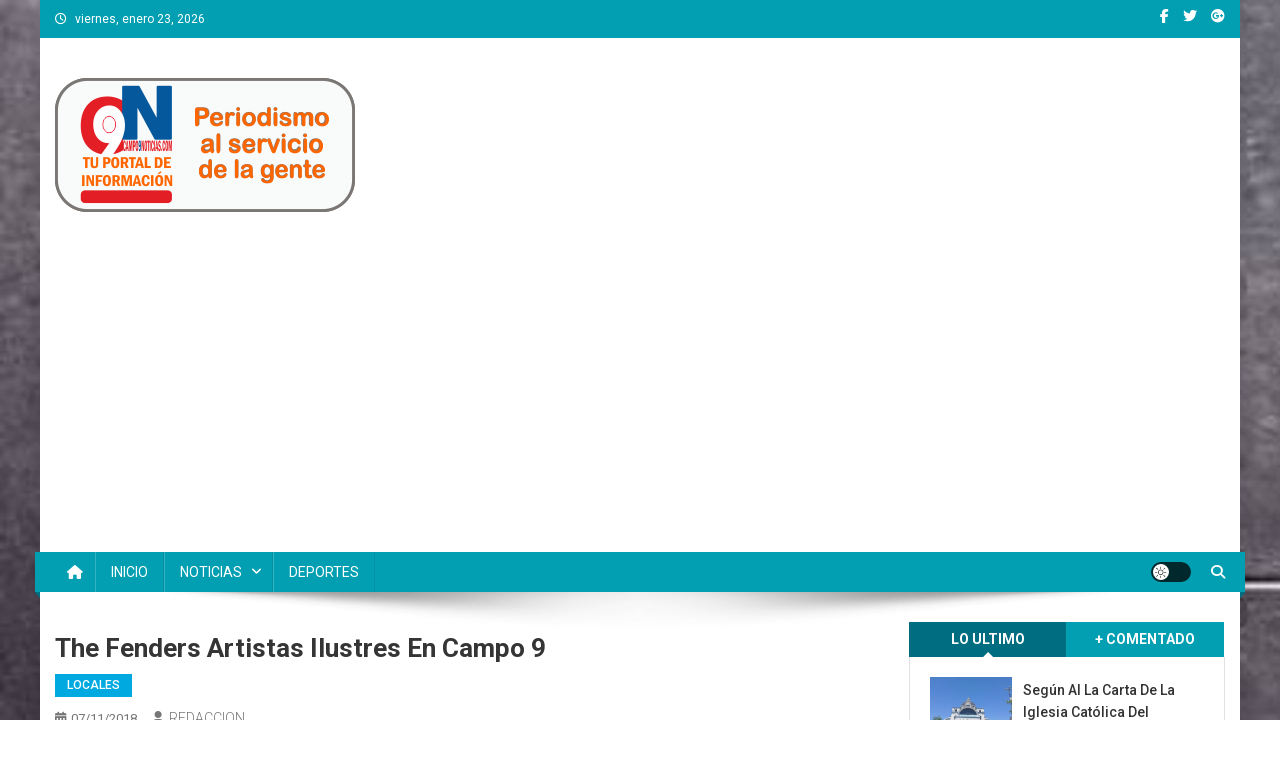

--- FILE ---
content_type: text/html; charset=utf-8
request_url: https://www.google.com/recaptcha/api2/aframe
body_size: 267
content:
<!DOCTYPE HTML><html><head><meta http-equiv="content-type" content="text/html; charset=UTF-8"></head><body><script nonce="mdYccTzGOz4xRXWvsQF-cw">/** Anti-fraud and anti-abuse applications only. See google.com/recaptcha */ try{var clients={'sodar':'https://pagead2.googlesyndication.com/pagead/sodar?'};window.addEventListener("message",function(a){try{if(a.source===window.parent){var b=JSON.parse(a.data);var c=clients[b['id']];if(c){var d=document.createElement('img');d.src=c+b['params']+'&rc='+(localStorage.getItem("rc::a")?sessionStorage.getItem("rc::b"):"");window.document.body.appendChild(d);sessionStorage.setItem("rc::e",parseInt(sessionStorage.getItem("rc::e")||0)+1);localStorage.setItem("rc::h",'1769178514446');}}}catch(b){}});window.parent.postMessage("_grecaptcha_ready", "*");}catch(b){}</script></body></html>

--- FILE ---
content_type: application/javascript; charset=utf-8
request_url: https://fundingchoicesmessages.google.com/f/AGSKWxX1Tw9hH5CoDN8NbHCvsAcXCDl_We3drf3_xR_9SJ7DpMFtEsVa85v5fIvT5gMMq0WBkjKEmjPGsMQf6-m63QTLePkjneygu0YGB43tEPGO_UXy58yYuzVFsVtLcaMxVNgn3hh1hw==?fccs=W251bGwsbnVsbCxudWxsLG51bGwsbnVsbCxudWxsLFsxNzY5MTc4NTE0LDMzNjAwMDAwMF0sbnVsbCxudWxsLG51bGwsW251bGwsWzcsNl0sbnVsbCxudWxsLG51bGwsbnVsbCxudWxsLG51bGwsbnVsbCxudWxsLG51bGwsM10sImh0dHBzOi8vd3d3LmNhbXBvOW5vdGljaWFzLmNvbS90aGUtZmVuZGVycy1lcy1kZWNsYXJhZG8tYXJ0aXN0YXMtaWx1c3RyZXMvIixudWxsLFtbOCwiazYxUEJqbWs2TzAiXSxbOSwiZW4tVVMiXSxbMTYsIlsxLDEsMV0iXSxbMTksIjIiXSxbMTcsIlswXSJdLFsyNCwiIl0sWzI5LCJmYWxzZSJdXV0
body_size: 119
content:
if (typeof __googlefc.fcKernelManager.run === 'function') {"use strict";this.default_ContributorServingResponseClientJs=this.default_ContributorServingResponseClientJs||{};(function(_){var window=this;
try{
var qp=function(a){this.A=_.t(a)};_.u(qp,_.J);var rp=function(a){this.A=_.t(a)};_.u(rp,_.J);rp.prototype.getWhitelistStatus=function(){return _.F(this,2)};var sp=function(a){this.A=_.t(a)};_.u(sp,_.J);var tp=_.ed(sp),up=function(a,b,c){this.B=a;this.j=_.A(b,qp,1);this.l=_.A(b,_.Pk,3);this.F=_.A(b,rp,4);a=this.B.location.hostname;this.D=_.Fg(this.j,2)&&_.O(this.j,2)!==""?_.O(this.j,2):a;a=new _.Qg(_.Qk(this.l));this.C=new _.dh(_.q.document,this.D,a);this.console=null;this.o=new _.mp(this.B,c,a)};
up.prototype.run=function(){if(_.O(this.j,3)){var a=this.C,b=_.O(this.j,3),c=_.fh(a),d=new _.Wg;b=_.hg(d,1,b);c=_.C(c,1,b);_.jh(a,c)}else _.gh(this.C,"FCNEC");_.op(this.o,_.A(this.l,_.De,1),this.l.getDefaultConsentRevocationText(),this.l.getDefaultConsentRevocationCloseText(),this.l.getDefaultConsentRevocationAttestationText(),this.D);_.pp(this.o,_.F(this.F,1),this.F.getWhitelistStatus());var e;a=(e=this.B.googlefc)==null?void 0:e.__executeManualDeployment;a!==void 0&&typeof a==="function"&&_.To(this.o.G,
"manualDeploymentApi")};var vp=function(){};vp.prototype.run=function(a,b,c){var d;return _.v(function(e){d=tp(b);(new up(a,d,c)).run();return e.return({})})};_.Tk(7,new vp);
}catch(e){_._DumpException(e)}
}).call(this,this.default_ContributorServingResponseClientJs);
// Google Inc.

//# sourceURL=/_/mss/boq-content-ads-contributor/_/js/k=boq-content-ads-contributor.ContributorServingResponseClientJs.en_US.k61PBjmk6O0.es5.O/d=1/exm=ad_blocking_detection_executable,kernel_loader,loader_js_executable/ed=1/rs=AJlcJMztj-kAdg6DB63MlSG3pP52LjSptg/m=cookie_refresh_executable
__googlefc.fcKernelManager.run('\x5b\x5b\x5b7,\x22\x5b\x5bnull,\\\x22campo9noticias.com\\\x22,\\\x22AKsRol-V0mIHtfmQiUG9uj2c-c4rtk-CEdhf4tcJHPe7kJ5d07D2kGr-1B6kPytsoCBHi1g-rca0Dj6TrB9KbQaCw4w-Lhk_skVDBamLEAq6S1S0Ev0SUzqqRK1nMXg2hnfjEA0IIkOaZJaPyplQlsalqG9JYcLCZw\\\\u003d\\\\u003d\\\x22\x5d,null,\x5b\x5bnull,null,null,\\\x22https:\/\/fundingchoicesmessages.google.com\/f\/AGSKWxVF6xzGjrrXI_UU9tqxjbVEP7ADT8V46FMyT4tv_0XgDFhUe44h0-7MDQqRnJSrhU8RRlY14Hu97jU-MVXfXdT4HSy6ZTHP5hwA9psihUibrlFxXgjuT5uKpvBctx3agBa_iiXeTA\\\\u003d\\\\u003d\\\x22\x5d,null,null,\x5bnull,null,null,\\\x22https:\/\/fundingchoicesmessages.google.com\/el\/AGSKWxVPFbyKzeqDv3DpIVvyyT5qlGDXk2FfTblpa-ECLY7ql-MO3K1k6uyUSTYho4r6QQ_NwEky4e_2QZT99Gww4cmMiRO25QNtiAbkArr2ZlEWlzhRZB9JUHrnBvsarVIQuhVEWJ61tw\\\\u003d\\\\u003d\\\x22\x5d,null,\x5bnull,\x5b7,6\x5d,null,null,null,null,null,null,null,null,null,3\x5d\x5d,\x5b2,1\x5d\x5d\x22\x5d\x5d,\x5bnull,null,null,\x22https:\/\/fundingchoicesmessages.google.com\/f\/AGSKWxVM35fzwIBAHXBE2T43z3BO-2waUjDQP675u1jj2hRD8Mp7X1gD9tlBXv_MAFdmiKLimH_jpMICpPzsVHBQUqs7QvGoQF5Sc433C9lB0kymb9MPXmJ7W1FPF-CdjqlDdiM_cOaLvA\\u003d\\u003d\x22\x5d\x5d');}

--- FILE ---
content_type: application/javascript; charset=utf-8
request_url: https://fundingchoicesmessages.google.com/f/AGSKWxXO2COnvB_oh4DhthK8uctGgk_FWRAKTMUYeWf0xtYzg3ljYufQjJVPrO6GgFLRGWN7UHcDjsSAFbFowQZRdF00yqK5w9_yPRsVbfaUUxnjTgemxRPH4NvZJWveo34WxJ-BGpYuc4MBBHM78ycyv65Lq7sU6v_662i63nY4Sz_7TvHVEsnQx32gfnNF/_/adsremote./ad/pong?/components/ads__730x90_/admanagementadvanced.
body_size: -1290
content:
window['748db785-731d-4cf1-851e-7dea193b15af'] = true;